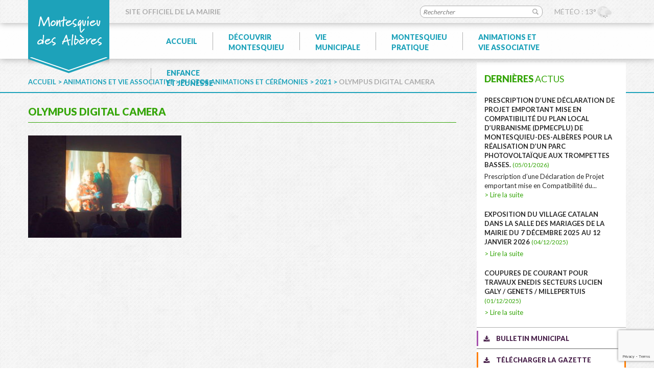

--- FILE ---
content_type: text/html; charset=utf-8
request_url: https://www.google.com/recaptcha/api2/anchor?ar=1&k=6LfP-NUUAAAAAJBYnJrQM_7bVXqsqpGHbkiyQk4-&co=aHR0cHM6Ly93d3cubW9udGVzcXVpZXUtZGVzLWFsYmVyZXMuZnI6NDQz&hl=en&v=PoyoqOPhxBO7pBk68S4YbpHZ&size=invisible&anchor-ms=20000&execute-ms=30000&cb=bm8o47acbj14
body_size: 48665
content:
<!DOCTYPE HTML><html dir="ltr" lang="en"><head><meta http-equiv="Content-Type" content="text/html; charset=UTF-8">
<meta http-equiv="X-UA-Compatible" content="IE=edge">
<title>reCAPTCHA</title>
<style type="text/css">
/* cyrillic-ext */
@font-face {
  font-family: 'Roboto';
  font-style: normal;
  font-weight: 400;
  font-stretch: 100%;
  src: url(//fonts.gstatic.com/s/roboto/v48/KFO7CnqEu92Fr1ME7kSn66aGLdTylUAMa3GUBHMdazTgWw.woff2) format('woff2');
  unicode-range: U+0460-052F, U+1C80-1C8A, U+20B4, U+2DE0-2DFF, U+A640-A69F, U+FE2E-FE2F;
}
/* cyrillic */
@font-face {
  font-family: 'Roboto';
  font-style: normal;
  font-weight: 400;
  font-stretch: 100%;
  src: url(//fonts.gstatic.com/s/roboto/v48/KFO7CnqEu92Fr1ME7kSn66aGLdTylUAMa3iUBHMdazTgWw.woff2) format('woff2');
  unicode-range: U+0301, U+0400-045F, U+0490-0491, U+04B0-04B1, U+2116;
}
/* greek-ext */
@font-face {
  font-family: 'Roboto';
  font-style: normal;
  font-weight: 400;
  font-stretch: 100%;
  src: url(//fonts.gstatic.com/s/roboto/v48/KFO7CnqEu92Fr1ME7kSn66aGLdTylUAMa3CUBHMdazTgWw.woff2) format('woff2');
  unicode-range: U+1F00-1FFF;
}
/* greek */
@font-face {
  font-family: 'Roboto';
  font-style: normal;
  font-weight: 400;
  font-stretch: 100%;
  src: url(//fonts.gstatic.com/s/roboto/v48/KFO7CnqEu92Fr1ME7kSn66aGLdTylUAMa3-UBHMdazTgWw.woff2) format('woff2');
  unicode-range: U+0370-0377, U+037A-037F, U+0384-038A, U+038C, U+038E-03A1, U+03A3-03FF;
}
/* math */
@font-face {
  font-family: 'Roboto';
  font-style: normal;
  font-weight: 400;
  font-stretch: 100%;
  src: url(//fonts.gstatic.com/s/roboto/v48/KFO7CnqEu92Fr1ME7kSn66aGLdTylUAMawCUBHMdazTgWw.woff2) format('woff2');
  unicode-range: U+0302-0303, U+0305, U+0307-0308, U+0310, U+0312, U+0315, U+031A, U+0326-0327, U+032C, U+032F-0330, U+0332-0333, U+0338, U+033A, U+0346, U+034D, U+0391-03A1, U+03A3-03A9, U+03B1-03C9, U+03D1, U+03D5-03D6, U+03F0-03F1, U+03F4-03F5, U+2016-2017, U+2034-2038, U+203C, U+2040, U+2043, U+2047, U+2050, U+2057, U+205F, U+2070-2071, U+2074-208E, U+2090-209C, U+20D0-20DC, U+20E1, U+20E5-20EF, U+2100-2112, U+2114-2115, U+2117-2121, U+2123-214F, U+2190, U+2192, U+2194-21AE, U+21B0-21E5, U+21F1-21F2, U+21F4-2211, U+2213-2214, U+2216-22FF, U+2308-230B, U+2310, U+2319, U+231C-2321, U+2336-237A, U+237C, U+2395, U+239B-23B7, U+23D0, U+23DC-23E1, U+2474-2475, U+25AF, U+25B3, U+25B7, U+25BD, U+25C1, U+25CA, U+25CC, U+25FB, U+266D-266F, U+27C0-27FF, U+2900-2AFF, U+2B0E-2B11, U+2B30-2B4C, U+2BFE, U+3030, U+FF5B, U+FF5D, U+1D400-1D7FF, U+1EE00-1EEFF;
}
/* symbols */
@font-face {
  font-family: 'Roboto';
  font-style: normal;
  font-weight: 400;
  font-stretch: 100%;
  src: url(//fonts.gstatic.com/s/roboto/v48/KFO7CnqEu92Fr1ME7kSn66aGLdTylUAMaxKUBHMdazTgWw.woff2) format('woff2');
  unicode-range: U+0001-000C, U+000E-001F, U+007F-009F, U+20DD-20E0, U+20E2-20E4, U+2150-218F, U+2190, U+2192, U+2194-2199, U+21AF, U+21E6-21F0, U+21F3, U+2218-2219, U+2299, U+22C4-22C6, U+2300-243F, U+2440-244A, U+2460-24FF, U+25A0-27BF, U+2800-28FF, U+2921-2922, U+2981, U+29BF, U+29EB, U+2B00-2BFF, U+4DC0-4DFF, U+FFF9-FFFB, U+10140-1018E, U+10190-1019C, U+101A0, U+101D0-101FD, U+102E0-102FB, U+10E60-10E7E, U+1D2C0-1D2D3, U+1D2E0-1D37F, U+1F000-1F0FF, U+1F100-1F1AD, U+1F1E6-1F1FF, U+1F30D-1F30F, U+1F315, U+1F31C, U+1F31E, U+1F320-1F32C, U+1F336, U+1F378, U+1F37D, U+1F382, U+1F393-1F39F, U+1F3A7-1F3A8, U+1F3AC-1F3AF, U+1F3C2, U+1F3C4-1F3C6, U+1F3CA-1F3CE, U+1F3D4-1F3E0, U+1F3ED, U+1F3F1-1F3F3, U+1F3F5-1F3F7, U+1F408, U+1F415, U+1F41F, U+1F426, U+1F43F, U+1F441-1F442, U+1F444, U+1F446-1F449, U+1F44C-1F44E, U+1F453, U+1F46A, U+1F47D, U+1F4A3, U+1F4B0, U+1F4B3, U+1F4B9, U+1F4BB, U+1F4BF, U+1F4C8-1F4CB, U+1F4D6, U+1F4DA, U+1F4DF, U+1F4E3-1F4E6, U+1F4EA-1F4ED, U+1F4F7, U+1F4F9-1F4FB, U+1F4FD-1F4FE, U+1F503, U+1F507-1F50B, U+1F50D, U+1F512-1F513, U+1F53E-1F54A, U+1F54F-1F5FA, U+1F610, U+1F650-1F67F, U+1F687, U+1F68D, U+1F691, U+1F694, U+1F698, U+1F6AD, U+1F6B2, U+1F6B9-1F6BA, U+1F6BC, U+1F6C6-1F6CF, U+1F6D3-1F6D7, U+1F6E0-1F6EA, U+1F6F0-1F6F3, U+1F6F7-1F6FC, U+1F700-1F7FF, U+1F800-1F80B, U+1F810-1F847, U+1F850-1F859, U+1F860-1F887, U+1F890-1F8AD, U+1F8B0-1F8BB, U+1F8C0-1F8C1, U+1F900-1F90B, U+1F93B, U+1F946, U+1F984, U+1F996, U+1F9E9, U+1FA00-1FA6F, U+1FA70-1FA7C, U+1FA80-1FA89, U+1FA8F-1FAC6, U+1FACE-1FADC, U+1FADF-1FAE9, U+1FAF0-1FAF8, U+1FB00-1FBFF;
}
/* vietnamese */
@font-face {
  font-family: 'Roboto';
  font-style: normal;
  font-weight: 400;
  font-stretch: 100%;
  src: url(//fonts.gstatic.com/s/roboto/v48/KFO7CnqEu92Fr1ME7kSn66aGLdTylUAMa3OUBHMdazTgWw.woff2) format('woff2');
  unicode-range: U+0102-0103, U+0110-0111, U+0128-0129, U+0168-0169, U+01A0-01A1, U+01AF-01B0, U+0300-0301, U+0303-0304, U+0308-0309, U+0323, U+0329, U+1EA0-1EF9, U+20AB;
}
/* latin-ext */
@font-face {
  font-family: 'Roboto';
  font-style: normal;
  font-weight: 400;
  font-stretch: 100%;
  src: url(//fonts.gstatic.com/s/roboto/v48/KFO7CnqEu92Fr1ME7kSn66aGLdTylUAMa3KUBHMdazTgWw.woff2) format('woff2');
  unicode-range: U+0100-02BA, U+02BD-02C5, U+02C7-02CC, U+02CE-02D7, U+02DD-02FF, U+0304, U+0308, U+0329, U+1D00-1DBF, U+1E00-1E9F, U+1EF2-1EFF, U+2020, U+20A0-20AB, U+20AD-20C0, U+2113, U+2C60-2C7F, U+A720-A7FF;
}
/* latin */
@font-face {
  font-family: 'Roboto';
  font-style: normal;
  font-weight: 400;
  font-stretch: 100%;
  src: url(//fonts.gstatic.com/s/roboto/v48/KFO7CnqEu92Fr1ME7kSn66aGLdTylUAMa3yUBHMdazQ.woff2) format('woff2');
  unicode-range: U+0000-00FF, U+0131, U+0152-0153, U+02BB-02BC, U+02C6, U+02DA, U+02DC, U+0304, U+0308, U+0329, U+2000-206F, U+20AC, U+2122, U+2191, U+2193, U+2212, U+2215, U+FEFF, U+FFFD;
}
/* cyrillic-ext */
@font-face {
  font-family: 'Roboto';
  font-style: normal;
  font-weight: 500;
  font-stretch: 100%;
  src: url(//fonts.gstatic.com/s/roboto/v48/KFO7CnqEu92Fr1ME7kSn66aGLdTylUAMa3GUBHMdazTgWw.woff2) format('woff2');
  unicode-range: U+0460-052F, U+1C80-1C8A, U+20B4, U+2DE0-2DFF, U+A640-A69F, U+FE2E-FE2F;
}
/* cyrillic */
@font-face {
  font-family: 'Roboto';
  font-style: normal;
  font-weight: 500;
  font-stretch: 100%;
  src: url(//fonts.gstatic.com/s/roboto/v48/KFO7CnqEu92Fr1ME7kSn66aGLdTylUAMa3iUBHMdazTgWw.woff2) format('woff2');
  unicode-range: U+0301, U+0400-045F, U+0490-0491, U+04B0-04B1, U+2116;
}
/* greek-ext */
@font-face {
  font-family: 'Roboto';
  font-style: normal;
  font-weight: 500;
  font-stretch: 100%;
  src: url(//fonts.gstatic.com/s/roboto/v48/KFO7CnqEu92Fr1ME7kSn66aGLdTylUAMa3CUBHMdazTgWw.woff2) format('woff2');
  unicode-range: U+1F00-1FFF;
}
/* greek */
@font-face {
  font-family: 'Roboto';
  font-style: normal;
  font-weight: 500;
  font-stretch: 100%;
  src: url(//fonts.gstatic.com/s/roboto/v48/KFO7CnqEu92Fr1ME7kSn66aGLdTylUAMa3-UBHMdazTgWw.woff2) format('woff2');
  unicode-range: U+0370-0377, U+037A-037F, U+0384-038A, U+038C, U+038E-03A1, U+03A3-03FF;
}
/* math */
@font-face {
  font-family: 'Roboto';
  font-style: normal;
  font-weight: 500;
  font-stretch: 100%;
  src: url(//fonts.gstatic.com/s/roboto/v48/KFO7CnqEu92Fr1ME7kSn66aGLdTylUAMawCUBHMdazTgWw.woff2) format('woff2');
  unicode-range: U+0302-0303, U+0305, U+0307-0308, U+0310, U+0312, U+0315, U+031A, U+0326-0327, U+032C, U+032F-0330, U+0332-0333, U+0338, U+033A, U+0346, U+034D, U+0391-03A1, U+03A3-03A9, U+03B1-03C9, U+03D1, U+03D5-03D6, U+03F0-03F1, U+03F4-03F5, U+2016-2017, U+2034-2038, U+203C, U+2040, U+2043, U+2047, U+2050, U+2057, U+205F, U+2070-2071, U+2074-208E, U+2090-209C, U+20D0-20DC, U+20E1, U+20E5-20EF, U+2100-2112, U+2114-2115, U+2117-2121, U+2123-214F, U+2190, U+2192, U+2194-21AE, U+21B0-21E5, U+21F1-21F2, U+21F4-2211, U+2213-2214, U+2216-22FF, U+2308-230B, U+2310, U+2319, U+231C-2321, U+2336-237A, U+237C, U+2395, U+239B-23B7, U+23D0, U+23DC-23E1, U+2474-2475, U+25AF, U+25B3, U+25B7, U+25BD, U+25C1, U+25CA, U+25CC, U+25FB, U+266D-266F, U+27C0-27FF, U+2900-2AFF, U+2B0E-2B11, U+2B30-2B4C, U+2BFE, U+3030, U+FF5B, U+FF5D, U+1D400-1D7FF, U+1EE00-1EEFF;
}
/* symbols */
@font-face {
  font-family: 'Roboto';
  font-style: normal;
  font-weight: 500;
  font-stretch: 100%;
  src: url(//fonts.gstatic.com/s/roboto/v48/KFO7CnqEu92Fr1ME7kSn66aGLdTylUAMaxKUBHMdazTgWw.woff2) format('woff2');
  unicode-range: U+0001-000C, U+000E-001F, U+007F-009F, U+20DD-20E0, U+20E2-20E4, U+2150-218F, U+2190, U+2192, U+2194-2199, U+21AF, U+21E6-21F0, U+21F3, U+2218-2219, U+2299, U+22C4-22C6, U+2300-243F, U+2440-244A, U+2460-24FF, U+25A0-27BF, U+2800-28FF, U+2921-2922, U+2981, U+29BF, U+29EB, U+2B00-2BFF, U+4DC0-4DFF, U+FFF9-FFFB, U+10140-1018E, U+10190-1019C, U+101A0, U+101D0-101FD, U+102E0-102FB, U+10E60-10E7E, U+1D2C0-1D2D3, U+1D2E0-1D37F, U+1F000-1F0FF, U+1F100-1F1AD, U+1F1E6-1F1FF, U+1F30D-1F30F, U+1F315, U+1F31C, U+1F31E, U+1F320-1F32C, U+1F336, U+1F378, U+1F37D, U+1F382, U+1F393-1F39F, U+1F3A7-1F3A8, U+1F3AC-1F3AF, U+1F3C2, U+1F3C4-1F3C6, U+1F3CA-1F3CE, U+1F3D4-1F3E0, U+1F3ED, U+1F3F1-1F3F3, U+1F3F5-1F3F7, U+1F408, U+1F415, U+1F41F, U+1F426, U+1F43F, U+1F441-1F442, U+1F444, U+1F446-1F449, U+1F44C-1F44E, U+1F453, U+1F46A, U+1F47D, U+1F4A3, U+1F4B0, U+1F4B3, U+1F4B9, U+1F4BB, U+1F4BF, U+1F4C8-1F4CB, U+1F4D6, U+1F4DA, U+1F4DF, U+1F4E3-1F4E6, U+1F4EA-1F4ED, U+1F4F7, U+1F4F9-1F4FB, U+1F4FD-1F4FE, U+1F503, U+1F507-1F50B, U+1F50D, U+1F512-1F513, U+1F53E-1F54A, U+1F54F-1F5FA, U+1F610, U+1F650-1F67F, U+1F687, U+1F68D, U+1F691, U+1F694, U+1F698, U+1F6AD, U+1F6B2, U+1F6B9-1F6BA, U+1F6BC, U+1F6C6-1F6CF, U+1F6D3-1F6D7, U+1F6E0-1F6EA, U+1F6F0-1F6F3, U+1F6F7-1F6FC, U+1F700-1F7FF, U+1F800-1F80B, U+1F810-1F847, U+1F850-1F859, U+1F860-1F887, U+1F890-1F8AD, U+1F8B0-1F8BB, U+1F8C0-1F8C1, U+1F900-1F90B, U+1F93B, U+1F946, U+1F984, U+1F996, U+1F9E9, U+1FA00-1FA6F, U+1FA70-1FA7C, U+1FA80-1FA89, U+1FA8F-1FAC6, U+1FACE-1FADC, U+1FADF-1FAE9, U+1FAF0-1FAF8, U+1FB00-1FBFF;
}
/* vietnamese */
@font-face {
  font-family: 'Roboto';
  font-style: normal;
  font-weight: 500;
  font-stretch: 100%;
  src: url(//fonts.gstatic.com/s/roboto/v48/KFO7CnqEu92Fr1ME7kSn66aGLdTylUAMa3OUBHMdazTgWw.woff2) format('woff2');
  unicode-range: U+0102-0103, U+0110-0111, U+0128-0129, U+0168-0169, U+01A0-01A1, U+01AF-01B0, U+0300-0301, U+0303-0304, U+0308-0309, U+0323, U+0329, U+1EA0-1EF9, U+20AB;
}
/* latin-ext */
@font-face {
  font-family: 'Roboto';
  font-style: normal;
  font-weight: 500;
  font-stretch: 100%;
  src: url(//fonts.gstatic.com/s/roboto/v48/KFO7CnqEu92Fr1ME7kSn66aGLdTylUAMa3KUBHMdazTgWw.woff2) format('woff2');
  unicode-range: U+0100-02BA, U+02BD-02C5, U+02C7-02CC, U+02CE-02D7, U+02DD-02FF, U+0304, U+0308, U+0329, U+1D00-1DBF, U+1E00-1E9F, U+1EF2-1EFF, U+2020, U+20A0-20AB, U+20AD-20C0, U+2113, U+2C60-2C7F, U+A720-A7FF;
}
/* latin */
@font-face {
  font-family: 'Roboto';
  font-style: normal;
  font-weight: 500;
  font-stretch: 100%;
  src: url(//fonts.gstatic.com/s/roboto/v48/KFO7CnqEu92Fr1ME7kSn66aGLdTylUAMa3yUBHMdazQ.woff2) format('woff2');
  unicode-range: U+0000-00FF, U+0131, U+0152-0153, U+02BB-02BC, U+02C6, U+02DA, U+02DC, U+0304, U+0308, U+0329, U+2000-206F, U+20AC, U+2122, U+2191, U+2193, U+2212, U+2215, U+FEFF, U+FFFD;
}
/* cyrillic-ext */
@font-face {
  font-family: 'Roboto';
  font-style: normal;
  font-weight: 900;
  font-stretch: 100%;
  src: url(//fonts.gstatic.com/s/roboto/v48/KFO7CnqEu92Fr1ME7kSn66aGLdTylUAMa3GUBHMdazTgWw.woff2) format('woff2');
  unicode-range: U+0460-052F, U+1C80-1C8A, U+20B4, U+2DE0-2DFF, U+A640-A69F, U+FE2E-FE2F;
}
/* cyrillic */
@font-face {
  font-family: 'Roboto';
  font-style: normal;
  font-weight: 900;
  font-stretch: 100%;
  src: url(//fonts.gstatic.com/s/roboto/v48/KFO7CnqEu92Fr1ME7kSn66aGLdTylUAMa3iUBHMdazTgWw.woff2) format('woff2');
  unicode-range: U+0301, U+0400-045F, U+0490-0491, U+04B0-04B1, U+2116;
}
/* greek-ext */
@font-face {
  font-family: 'Roboto';
  font-style: normal;
  font-weight: 900;
  font-stretch: 100%;
  src: url(//fonts.gstatic.com/s/roboto/v48/KFO7CnqEu92Fr1ME7kSn66aGLdTylUAMa3CUBHMdazTgWw.woff2) format('woff2');
  unicode-range: U+1F00-1FFF;
}
/* greek */
@font-face {
  font-family: 'Roboto';
  font-style: normal;
  font-weight: 900;
  font-stretch: 100%;
  src: url(//fonts.gstatic.com/s/roboto/v48/KFO7CnqEu92Fr1ME7kSn66aGLdTylUAMa3-UBHMdazTgWw.woff2) format('woff2');
  unicode-range: U+0370-0377, U+037A-037F, U+0384-038A, U+038C, U+038E-03A1, U+03A3-03FF;
}
/* math */
@font-face {
  font-family: 'Roboto';
  font-style: normal;
  font-weight: 900;
  font-stretch: 100%;
  src: url(//fonts.gstatic.com/s/roboto/v48/KFO7CnqEu92Fr1ME7kSn66aGLdTylUAMawCUBHMdazTgWw.woff2) format('woff2');
  unicode-range: U+0302-0303, U+0305, U+0307-0308, U+0310, U+0312, U+0315, U+031A, U+0326-0327, U+032C, U+032F-0330, U+0332-0333, U+0338, U+033A, U+0346, U+034D, U+0391-03A1, U+03A3-03A9, U+03B1-03C9, U+03D1, U+03D5-03D6, U+03F0-03F1, U+03F4-03F5, U+2016-2017, U+2034-2038, U+203C, U+2040, U+2043, U+2047, U+2050, U+2057, U+205F, U+2070-2071, U+2074-208E, U+2090-209C, U+20D0-20DC, U+20E1, U+20E5-20EF, U+2100-2112, U+2114-2115, U+2117-2121, U+2123-214F, U+2190, U+2192, U+2194-21AE, U+21B0-21E5, U+21F1-21F2, U+21F4-2211, U+2213-2214, U+2216-22FF, U+2308-230B, U+2310, U+2319, U+231C-2321, U+2336-237A, U+237C, U+2395, U+239B-23B7, U+23D0, U+23DC-23E1, U+2474-2475, U+25AF, U+25B3, U+25B7, U+25BD, U+25C1, U+25CA, U+25CC, U+25FB, U+266D-266F, U+27C0-27FF, U+2900-2AFF, U+2B0E-2B11, U+2B30-2B4C, U+2BFE, U+3030, U+FF5B, U+FF5D, U+1D400-1D7FF, U+1EE00-1EEFF;
}
/* symbols */
@font-face {
  font-family: 'Roboto';
  font-style: normal;
  font-weight: 900;
  font-stretch: 100%;
  src: url(//fonts.gstatic.com/s/roboto/v48/KFO7CnqEu92Fr1ME7kSn66aGLdTylUAMaxKUBHMdazTgWw.woff2) format('woff2');
  unicode-range: U+0001-000C, U+000E-001F, U+007F-009F, U+20DD-20E0, U+20E2-20E4, U+2150-218F, U+2190, U+2192, U+2194-2199, U+21AF, U+21E6-21F0, U+21F3, U+2218-2219, U+2299, U+22C4-22C6, U+2300-243F, U+2440-244A, U+2460-24FF, U+25A0-27BF, U+2800-28FF, U+2921-2922, U+2981, U+29BF, U+29EB, U+2B00-2BFF, U+4DC0-4DFF, U+FFF9-FFFB, U+10140-1018E, U+10190-1019C, U+101A0, U+101D0-101FD, U+102E0-102FB, U+10E60-10E7E, U+1D2C0-1D2D3, U+1D2E0-1D37F, U+1F000-1F0FF, U+1F100-1F1AD, U+1F1E6-1F1FF, U+1F30D-1F30F, U+1F315, U+1F31C, U+1F31E, U+1F320-1F32C, U+1F336, U+1F378, U+1F37D, U+1F382, U+1F393-1F39F, U+1F3A7-1F3A8, U+1F3AC-1F3AF, U+1F3C2, U+1F3C4-1F3C6, U+1F3CA-1F3CE, U+1F3D4-1F3E0, U+1F3ED, U+1F3F1-1F3F3, U+1F3F5-1F3F7, U+1F408, U+1F415, U+1F41F, U+1F426, U+1F43F, U+1F441-1F442, U+1F444, U+1F446-1F449, U+1F44C-1F44E, U+1F453, U+1F46A, U+1F47D, U+1F4A3, U+1F4B0, U+1F4B3, U+1F4B9, U+1F4BB, U+1F4BF, U+1F4C8-1F4CB, U+1F4D6, U+1F4DA, U+1F4DF, U+1F4E3-1F4E6, U+1F4EA-1F4ED, U+1F4F7, U+1F4F9-1F4FB, U+1F4FD-1F4FE, U+1F503, U+1F507-1F50B, U+1F50D, U+1F512-1F513, U+1F53E-1F54A, U+1F54F-1F5FA, U+1F610, U+1F650-1F67F, U+1F687, U+1F68D, U+1F691, U+1F694, U+1F698, U+1F6AD, U+1F6B2, U+1F6B9-1F6BA, U+1F6BC, U+1F6C6-1F6CF, U+1F6D3-1F6D7, U+1F6E0-1F6EA, U+1F6F0-1F6F3, U+1F6F7-1F6FC, U+1F700-1F7FF, U+1F800-1F80B, U+1F810-1F847, U+1F850-1F859, U+1F860-1F887, U+1F890-1F8AD, U+1F8B0-1F8BB, U+1F8C0-1F8C1, U+1F900-1F90B, U+1F93B, U+1F946, U+1F984, U+1F996, U+1F9E9, U+1FA00-1FA6F, U+1FA70-1FA7C, U+1FA80-1FA89, U+1FA8F-1FAC6, U+1FACE-1FADC, U+1FADF-1FAE9, U+1FAF0-1FAF8, U+1FB00-1FBFF;
}
/* vietnamese */
@font-face {
  font-family: 'Roboto';
  font-style: normal;
  font-weight: 900;
  font-stretch: 100%;
  src: url(//fonts.gstatic.com/s/roboto/v48/KFO7CnqEu92Fr1ME7kSn66aGLdTylUAMa3OUBHMdazTgWw.woff2) format('woff2');
  unicode-range: U+0102-0103, U+0110-0111, U+0128-0129, U+0168-0169, U+01A0-01A1, U+01AF-01B0, U+0300-0301, U+0303-0304, U+0308-0309, U+0323, U+0329, U+1EA0-1EF9, U+20AB;
}
/* latin-ext */
@font-face {
  font-family: 'Roboto';
  font-style: normal;
  font-weight: 900;
  font-stretch: 100%;
  src: url(//fonts.gstatic.com/s/roboto/v48/KFO7CnqEu92Fr1ME7kSn66aGLdTylUAMa3KUBHMdazTgWw.woff2) format('woff2');
  unicode-range: U+0100-02BA, U+02BD-02C5, U+02C7-02CC, U+02CE-02D7, U+02DD-02FF, U+0304, U+0308, U+0329, U+1D00-1DBF, U+1E00-1E9F, U+1EF2-1EFF, U+2020, U+20A0-20AB, U+20AD-20C0, U+2113, U+2C60-2C7F, U+A720-A7FF;
}
/* latin */
@font-face {
  font-family: 'Roboto';
  font-style: normal;
  font-weight: 900;
  font-stretch: 100%;
  src: url(//fonts.gstatic.com/s/roboto/v48/KFO7CnqEu92Fr1ME7kSn66aGLdTylUAMa3yUBHMdazQ.woff2) format('woff2');
  unicode-range: U+0000-00FF, U+0131, U+0152-0153, U+02BB-02BC, U+02C6, U+02DA, U+02DC, U+0304, U+0308, U+0329, U+2000-206F, U+20AC, U+2122, U+2191, U+2193, U+2212, U+2215, U+FEFF, U+FFFD;
}

</style>
<link rel="stylesheet" type="text/css" href="https://www.gstatic.com/recaptcha/releases/PoyoqOPhxBO7pBk68S4YbpHZ/styles__ltr.css">
<script nonce="_d4l3xQMYrVpq4pePzwZcQ" type="text/javascript">window['__recaptcha_api'] = 'https://www.google.com/recaptcha/api2/';</script>
<script type="text/javascript" src="https://www.gstatic.com/recaptcha/releases/PoyoqOPhxBO7pBk68S4YbpHZ/recaptcha__en.js" nonce="_d4l3xQMYrVpq4pePzwZcQ">
      
    </script></head>
<body><div id="rc-anchor-alert" class="rc-anchor-alert"></div>
<input type="hidden" id="recaptcha-token" value="[base64]">
<script type="text/javascript" nonce="_d4l3xQMYrVpq4pePzwZcQ">
      recaptcha.anchor.Main.init("[\x22ainput\x22,[\x22bgdata\x22,\x22\x22,\[base64]/[base64]/[base64]/[base64]/[base64]/[base64]/[base64]/[base64]/[base64]/[base64]\\u003d\x22,\[base64]\\u003d\\u003d\x22,\[base64]/VWDCvXkewp9Uw5vClW9KUAhjwrnCgDsSU2wlAcOyJ8Onw5kEw6TDhgjDsmZVw7/DpCU3w4XCphEEPcOvwoVCw4DDvMOew5zCosKpH8Oqw4fDqnkfw5Fuw7p8DsKxNMKAwpAOdMOTwooHwr4BSMO3w6w4Fw7DqcOOwp8Vw6YiTMKdC8OIwrrCscOyWR1Zcj/CuT3CpzbDnMKESMO9wp7CiMOPBAI5HQ/CnyAYFzZxMsKAw5s+wp4nRWYeJsOCwrg4R8OzwrdnXsOqw6ANw6nCgyrChBpeNsKIwpLCs8KOw7TDucOsw6rDlsKEw5DCpcKgw5ZGw7hXEMOAZ8KUw5BJw5PCiB1ZF08JJcOxHyJ4R8KnLS7DixJ9WG0swp3CkcOtw67CrsKrW8OSYsKMS25cw4V1worCmVwZYcKaXX/DlmrCjMKOE3DCq8KHLsOPcgt9LMOhBcO7JnbDlS99wr0TwrY9S8Obw4nCgcKTwqbCncORw5w4wrV6w5fCsFrCjcOLwqLCtgPCsMOQwpcWdcKNLS/[base64]/CqRzDqsOsJBTCsDvDs8KvRcKtJ2oFflZGJmnCgMKqw78wwqVAPhFrw4jCu8KKw4bDkMKgw4PCghcJOcOBGD3DgAZ6w5HCgcOPdsOTwqfDqQXDpcKRwqRID8KlwqfDiMOneSguQcKUw6/[base64]/Cr1F3KlNlecOVdR3Cu8O4wprDqHMRJMOCSQbCpznDsMK6Z1FpwqhdAS7CnlILw5nDqgzDpcKEUw7Cq8ODw548E8O6DcOUfEDCpREowqDDoDfCrcKlw4PClsO3IkEwwqdMw4YDHcKqO8OUwrPCjk5vw4TDjRBlw5DDg3TDolINw4kGesKPfcKGwpQIGD/DrhwyAsK+BUzCrMKdw5Zzw4p0w6onwrLDtcKhw7vCqW3DrUdpOsOyZ1RiPETDlmFVw77ChQXCk8KXNyELw7gTAWV9w7HCgsOYEFbCmRUCRsOhFsKyJMKVQsOkwrlNwr3CgAk2BErDgF7DqFjCsl1kb8O5w6dOB8O6P0VXwonDrMO/O3BjXcOyCsK6wqTChg/CkQAEFGZNwrbDhk3DnXXCnkBnJEZ9w4nCoBLDtsOKwpRyw59DTyRtw44CTnpyDMKSw5UTw5pCw4hHw5/[base64]/WG3DjG8dfy1aOQrCtnzDvMKyPMOLJsKLXVzDvCvCviLDrVtkwqUsW8OqY8OVwrbDjHQaUn7Cl8KgKnVAw6low7o9w7U5Syctwrx7InnCvW3Cg09UwpXDpsKWwo9nw5LDosOnV281TcK8V8O/wqZ3dsOhw5oHVXw6w5/CgiInTsO9W8K5ZcOqwq9RTsKyw4rCti4wMDU1dcO1KsKWw7kjE0fDmkMIEcOPwoXDjmXDsTJXwpXDtS3CtsKhw4TDrzwRclR7GsO8wqE7LsKmwofDncKfwrPDkTcjw5BeUlJcCsOlw63CmUkiVcKwwrbCok5GNkTCqRw/aMObM8KGZxHDoMOgRcKDwr4zwrLDqB7DjydzOChjJVXDusOYK2PDncKaOcKXBkVLGcKMw4RXbMKsw7lIwqzCljXCl8K/QkfCpjDDmnTDn8Kyw7dbb8KtwqHDmcOnGcO1w7/DrsOmwrBwwoHDncOqEgoYw6HDvkY1dyLClcODFsOZJysbaMKyO8KESkAMw40lDxzCuDHDjX/CrMKtPsOeI8K7w4xCdmZUw51yOcOVXlMNQjbCrMOIw6IFBkxvwot5wrnDkjvDoMOWw4jDmmcaEzsKeFREw6tFwr1/[base64]/w4XDtVzDkFh0ZcKEYcKcJWd/IMKyV8K8wr5EKMONdFfDoMK9wpDDnsK+a0fDoG8obcOcLlXDusOJw40Ow5h5JBUpWsK/A8Kbw7rCpsKfwrLCgMKnw4rDiWPCtsK6wrp4Qw/CjnLDosKbKcOSwr/[base64]/Ch8ObfMK8JsK8w77CpsOUfcO6Lysta0nDiiQMwrEBwobDnw7DvxvDrMKJw6rCuWnCssOKHTXCqSV4w7V8PcOENQfDoBjCgV1xNcOeJTnCqB1Ow4/CmAcRw5TCmAPDp1lOwptZVjg0wpw8wowrWTLDgEZlXcOzw50Lwr3Di8KmB8ObQcK+wpnDksOaRkZQw4rDtcKLw6Zrw7LCjXPDn8O2w4x3wqRIw43Dn8Osw4A5UDXDuTxhwo0Ww63DqcO2wpY4Gy5mwqRsw7DDpy/[base64]/[base64]/[base64]/HcOTT8Kmw44ROcK7w7jCq8KSw7vCvsOiFsOhDzLDnMK0WwdfA8O4UX7Dh8KnfcOJOCt8BMOqQ2EtwpTDhDs6dsKMw74iw5DCt8KjwoTCt8KUw6vCoTPCh3bDk8KRHSpdZyosw5XCtX3DiQXCgzTCtsKXw7IbwoU7w6J7cE5KXjDCskArwqUAw6RLw5/[base64]/DqkU4w7rCnBwwwq0Ew4PCvRoEwrYvM8KrLsOIwqbDnjUew5fCmcOEWMOSwoFpwq40wqPCjB0hBUnCgXLCuMKAw5zCr3nCt38mZV8jCsO9w7J1wrnDj8OtwobDoXzCjTIiwoY3ecKAwrvDocOtw6rCswYSwr4BLsKcwo/CscOmelwDwoNoBMOwesKdw5x6YG7CnGFOw7PCscOXIFcTSDbCm8KUE8KMwrnDmcKFZMKvw5sUHcOSVg7DkkvDtMKYbsOpw4LCgsKFwopNQyRQw7lRchLDi8O1w6dWEijDux/CscKjwo99ZTUcw4PCngAlwqQlJinDmsOnw67CtlZlwrlIwrTCpAbDkwJRw7/Di27DusKYw7gCbcKxwqHCmnfCgH7DksKjwrA3WWAcw5cwwroTasOHL8O8wpLCkSzDk0vCncK5Sgh0U8Knw7DDuMOBwo3Dv8KjBjwHYCbDsinDoMKTH3ARU8OyeMOFw7DDr8O8HcOPw6AqSsKywqMYDsOrw7/[base64]/DkBHCjF9ffyjDrsOdV8KYw5Isw6F5ZcOMwrfDkR/Dkjx2w5cfI8OgdMKJw6nCqXxFwot7VE7DscKsw7TCn2HDksOsw6J9w7IOCX/Cmm4HWQfCi23ClsK7KcO1cMKxwrLCu8OMwrFWLsOmwrcKPFnDpsK8ZDvCoyJwd0DDksKBw7jDq8OLwrJNwp3CscKnw5xfw6sPw4Mcw5/[base64]/CqMOrw6wKwofCrgIVeMKqOsKJw4zCmsOPLw/CskoTw6DCucOOwrV5w7/DjH3DqcKkAnRfaFIzbj5hQMKww5XDrwJEYsKiw4A0McOBME/Cr8OIwpvCrcO6wqlaNi08KVZtTgpEUMO7w5IMISvCrMOvK8Oaw6oRfn3DsivDhUDCv8KjwqnChEF5fXg/w7VfcyjDnQ1SwocAJcKlw6LDukrCpMO7w5lqwqbDq8KITMKvUmbCjcO6w7DDpMOvVMOww7rCn8Kiw5spwpEQwo5EwonCucOJw6cywqnDqMKhw7vDiS8AAMK3Y8OQHzbDrlgMw4/[base64]/Cm8KBJSXCsV3DkMKVw5ITGsKxMVYlw7PCiXvCkzzDgsKrf8OVwqfDozM2c3zChA/Dvn/Cggo1YTzCtcOKwoM3w6jDn8KsOTPCpSNCEk/Dj8KewrLCslXDsMO1JgnCicOmEWQew5dBwonDpsKoNh/CjsOTP0wZW8O+Yj7DhjnCtcOPN3DDqyo0XsOMwoHCmsKJKcO8w5nCjFt9woNqw6phPRzDlcOCA8K3w6xjFG85Oh9Bf8KzLAZrag3Dh2JZAhpTwrDCkxbDkcKuw47Dp8KXw4sPOSbCjsOGw7URAB/CicOdeBcvwqY+Vlx0D8Oxw6nDlcKIw6ZOw6wedSPCmm1/G8KFw4hJZcK1w7wnwqBuMMK0w6pwNhkhw5NYRMKbw7plwpfDvsKmIWnClcKRZgQkw6M0w4ZtXSHCmMOLKXvDmTwPMBAceAYewqgxXybDlk7Dv8K/SXVMUcKRYcKHwqd+SSrDs3HCtU82w601bmfDnsOXw4XDmTLDlsKJbMOgw6g6CzVTBzvDvxVnwpTDpsO+Lj/[base64]/DrMO0QMOEw7glNsKPw4fCk8OUw6jCkcOvIMO2wovDgsKuTA4gSwppMEQgwpYWTjNAAkQKAMKIM8ODXEnDiMOCLAs/w7/DhQTCv8KyE8OuD8O7woHCh04DdgVTw7hEAsKAw7kOJcOww4PDt2zCiTEGw5jCjX1Rw51DBFlAw6TCtcO2bGbDkMKjOcK/a8O1UcOjw7jChSXDqcOgIMK/ClfCthPCjMO7wr7CkA9sC8ONwoVuC0ZDY2/CiW84RsOlw6JDwr0OYE/DkF/CjHN/[base64]/Dq8KJGzfCvQrDmCjDriBSw7sFw6/[base64]/[base64]/CvBo1w6xLw749cC/[base64]/[base64]/DhjRsMMOffEkGCiXChsKpwrvDoFfCjMO5w4VZIsKGKsKAwqI3w7fCmcOZKMKSwrgJwpYIwotBUGTCuThHwpETw6Euwr/DrsOFJMOswobClysjw60zUcO9X3bCphJUw64gJUZJw4bCqlNaaMKmbcONe8KCJ8KwQHzCgzHDhMO8PcKLAQXCtFHDvsK3CsOPw4RURsOeXMKSw57CosOhwpAJbcKQwqfDrTjCtMOOwo/DrMOCBWIMKlPDtUvDuiYLPsKnFBHDtsKNw7EfDgQCwprDusKpezXCsXddw6/CjDdHaMK5bsOFw40Uwo9XUlUXwonCuwnCl8KbHGEVfgIzEWDCtsOXXgnDmy/CoWAySMOew4jCg8O5ODU5wqlKwr3DtgVgYh3Cki0lw5wnwpVfK0c7BMKtw7TDo8KMw4B7w6bDlsORLi/[base64]/Dm8OVw7hVwr5yw51gKGjCpcOpHsKcDcKQRTrDg3HDnsK9w7fDtUI9wp9xw6/Dh8ORw7Vjwr/CtMOfaMKJX8O8JMKFSmDDmUJ4wo7Cr1NPVwjCmsOmRz9sPsODc8Kuw4RHeF/DnsKEHsOfUxfDgWrCp8KUw5DCkHp/woEOwrRyw7nDigbChMKeLRALwoo4woPDjsKSwqTDlsK7wpJgwqvCkcKww6/DoMK5w6vDqT7CjmMVYWsfwpHDg8Otw4swdkMqBRDDrRk6BsOsw4Bjw6nCgcKew5PDu8Osw6gWw7AZSsOZw5cWw4VrGsOowrTCpn7CksO0w7vDg8OtMsKFVcO/[base64]/CgBTDjV/[base64]/CkUM8LsOwwrsnVy0nYUfDmsOJP2zCt8O4woZfAMKlwp3CrMOKQcOtPMKhw5XDp8OAwrLDuhdqw6PCtcKKRMOgYMKpZcKfJWLClDTDkcOMF8OJIQMCwrpiwrPCvHjDoWwJJcK1FmPDng8qwowJJ1rDjBzCrVbCr2HDl8OBw7TCmMOfwo/[base64]/SsKlRsKoP8OFdcKRwp8CwocNw4E4X8O8G8OXC8OWw4vDi8KgwpvCoS9Xw6DDg2o4HMKyVcKzTcK3fMKzIw91f8Ovw4LDlMOZwozCucKzZ3BEUMK3XloKwoDDkMKXwoHCusK/GcKIHi5WajR0e2F8ScOYb8KXwpzCr8K+wqYMw43Cl8Oiw4AkYMOTb8OsXcOSw4p7w4vCocOMwofDhMK/wpQ4PUjChFbCosOeVSbDp8K6w4rDlWbDr1XCv8O+woN9IcOcXMO5w7rCnibDtw1Rwo/DgMKxecOyw57CoMOcw7p/RsOow5fDvsOKLsKVwpgUTMKmcTnDocKPw6HCvjszw5XDr8KpZmnDvVXCocKfwoFMw68gdMKtw5h+ZsOdTwnDgsKDKwnDoGzDpytxQsO8d3HClFrChyXCq07CoGTCo3QOa8KvHcKfwqfDnsKDw57DoD/DrBLCpE7CmcOmw5wDNg3Dsx3CghDDtsKxPcOyw4NVwq4BecOMWUF/w51YekZ2wrbCmMOwB8K1Vy7DpTHDs8OFw7fCuAB7wrTDm17DilghOgvDimk4WRLDtsOsPMOqw4cXw7oOw78AMApeCmPCjMKRw6/DpWVdw6XDszjDmBbCo8KCw7I+EkIDdsKqw4PDo8KvQ8OPw5FOwqsTw4deQsKTwrR6woYZwoZFWMO6FCB/XcKuw4oVw7LDhsO0woMDw6vDojXDqjvCmsODHX9jXMOebsK3HlAzw6dRwqNaw40ZwpwFwozCkTDDrcO7KsKsw5B4wo/ClsOpasKTw4bDqxY4ZgPDmnXCosKVGMKIP8OyOjRyw4MZw7XCll8AwrnDvWJNF8OkbmbCl8OfJ8OLO1tGDsOKw7c9w795w5/[base64]/bMOBK8OjworChMK2w4bCl8KNw5nDk8Kew5tfPRYEwonCi1/CiwkUb8KmXsOiwpHCqcOjwpQCw5jCuMOew4EBUDtFBClKwrRow4DDnMOFT8KLHlPClcKgwrHDpcOoKsOTZMOGPcKMdMK9bgzDoiTCuRTDnHHCm8OccTjDllfDvcKPw6QAwrXCjiJewq/DrMOZRMOBRnxMXn0Uw4AhY8KAwqDCiFFGLsKvwrB8w7MuPVfCjkFjbX9/MG/CqSprdGPDvhTDuFFew6/[base64]/CpRpjAg9zYCbDjGsKw7DDiAZYw4N0BVLCqsKMw4bDosK9VHPCmVDCucOQO8KvDWkWw7nDm8O2wp7Dr0IOP8OcEMOywqPDi0TCiDPDhUXCpQLChQ1ZDsK8bFRVPi4SwpdaZ8O8w6o/bcKDQBYeVlDDgCDCqMKSLD/CniEzBMKFAEHDq8OJK0vDp8O5asOPbiwhw67DvMOaUSjCoMO4KB7DkUUawoMXwrdswoY0wostwpYjQHLDpHXCuMOMHiwnPR7DpcKHwrcsBQfCs8O9Yj/CnB/DoMK9d8KVGMKsO8Onw6hrwqrDvDfCgEvCqwAlw7rDtsKiXywxw5YrYsOcFMOxw5pzN8OAEm1yWkptwodzFSjCqwTCu8OvMG/DucOgwrrCncKHdCUqwp/CscOKw7/[base64]/DtsKJwrYPQ8Kkw4rCoVI8HFzCsiFcFGbDu0lTw6/[base64]/[base64]/anPDuw/Cl1t1w6QReyfDosKRwrMcS8KWw7XDjSvCrQvCrkJTVcOvL8OGVcODWCsXGSZXwrV7w4/[base64]/DmsKww5sSWcOFwq/[base64]/DnRLDtTQiKcKKwpfCmsKFw6zCgT16w4HDucOSaRrClcO4wrbCkcObS0guwo3CkjwvNFBaw4zDksKNwoPCskYVH1TDkEbDuMKRKsOePVRUwrDDnsKjA8ONwqY4w4o+w6rCl3fDrTw3e13Cg8KqVMOvw7sew7PCtlvDgQJKw7/[base64]/DmsOmYXdiDkrDkMKTeD/[base64]/w5xRwoADw7bDk2TCo8OrwqTCp3TDocKGLRFkw4QOw4VsT8KowrkMTMKbw6TDlXfDmXnDlS4Gw41kwovDjhXDlMOTVMOUwrLCjcKlw6gXayfDjQtFwqx6wo5Fwodqw6QuPMKZBD3ClcOqw4bClcO/SHgXwr5TQwZTw4jDo1/DhVMde8O/C3DDpXPDqMK0wp7DsAsOw77CusKHw64aQMK/wrvDpSLDqXjDuTQ9woHDsmvDuFEEBMOkFsKFwqPDujrDszPDjcKew78Zwq55P8OSw54yw7QlZcK0wqc4D8OiCntjHsKnX8OqVkRvwoANw7zCgcOVwqd5wpLCmSzDtyJfbDXDkCLCg8Kzw6tzw5jDiwLCiG4Pwr/CoMKrw5bCmzQKwrTDhHDCtsK9YsKywqrDocKlwpjCm0cOwr4EwpvCgsORCsOaw67CrycQVQ1wF8KKwq1UYBQuwp4FWMKbw6nCtcKvGRPCjsOGVsKSfsK/GUxxwoHCqcKrbFrCi8KWD2/Cn8K/[base64]/[base64]/[base64]/DiRDDlMK3w6XCnzg1YMKrUF0hcMOia8OrwrrDk8ODw6AFw4zCkcKyfGPDn21FwqbDr14iY8K0wrMAwqXDswPCn159VBg5w57DpcOdw5hkwpsGw4/DjsKYFzXCqMKWwqI8wp8HG8OCKS7DpsO9wrXCiMOEwqHCpUAQw6PDjjF6wqIxeDrCvcKrATVAfgIjOMOIZsOXMk5WF8Kew7vDgWhcwqkAMlXDqUhkw6bCs1bDtcKBaTY/w7XChVMCwr/DoCtdbVHDqj/Crj7ClsO/wojDgcOPcVTDhiPDq8OGDxcUw4zDhltPwqwUZMKTHMOKYDhUwoFzfMK4KkQQwrVgwq3DksKrFsOAQAbCmSjCkkvDsUDDg8OCwq/Dh8O4wqBuP8OgJjJFdQxUDBnDjXHCn3bDikDDu3lZGMKaNcK9woLCqTbDj1jDscKzah/CkcKrDcKBwrbDncK4csOFMsK3w581L0Ahw6vDpXrCusKZw7jCixXCkk7DliNow7/CscKxwqwLZ8KSw4fDqjLDvMO7GyrDkMOtwpwMWwVfP8KyH1xhwp93bcOjwpLCjMKcLcOBw7TDi8KXw7LCujZpwqxPwqEYw6/[base64]/DuTtqC3JZWlbCrMKbTcOLS8Knw6HDjMO9wqVXRsOgQMKww7HDqcOrwqbCniI1H8KGBxQGDsKQw7seOsKsV8KFw5nCqMK9SB19HUDDm8OCWcKzF1A4dX3DncOxFFFQFH4wwqFMw4oaL8OKwptgw4vDqTx6QH/[base64]/w5zCucOGwrI5wrUZdWTCs8OCOAIDwr3DjsKiVysMVcK/[base64]/[base64]/DgkHDgXRSKiVKTxRWw5laO8OHwqpywr7DrCAPFEbCglEPw6MfwrxPw5HDtgvCrXAew63CkWQKwoDDgQfDoGtew7RDw6UZw40AaXDDvcKNUsOnwpTCncKcwoBzwoUSah4sAytifGzCqRIaccKSwqvCrywJIyjDjnQIG8Kjw4DDuMKbUsKXw6hCw7l/wqjClRg+w7pMC09zCCsLOcO1LMO6wpZQwp/Cs8K/woZZLsKwwoBMVMOAwrQUfDtZwrpzwqLDvcOaL8OMwp7DlsOjwqTCu8KxeF0ESz/[base64]/CnG9ew7HCs8O+w7pFwoVRw6cxwps0HMKGwrPCtsO5w6MqJw4pc8K3eHrCr8KmEcK9w5Ubw6Iqw7l6aVYuwrjClMOGw53DjUsIw7hlwpw/w4kPwpHCrmLCignCt8KmfRHDhsOse2zCv8KGM3fDjcOuUSJsd3F0wq3DhjADwoYJw5dqw74tw5tEKw/Cs2QGPcO1w7zCiMOlO8KvXjLDh0Ivw5czwo7CsMOIRRxtw6PDgMK2HV3Dn8KMwrTDpm7DlMKpwrI5KMKyw6VafjzDmMK8wrXDsyHCtwLDncKVAFbCpcO4cHbCpsKbw6Q5wpPCrnNFwpjCnV/Dpz/[base64]/[base64]/DkcObUsK+OcKrbRDDmyLCkMO6PFgEWVduw7MmMzZ5w5jDgz3CnzvClCzDhy4zJ8OgAys9woZYw5LDkMK4w5DCn8KTSWwIw6nCpRQPw6E5RToHTTnCgBjCk3/CscKJwqg4w53Du8OGw7JGQiYkUsK6w7bCkjXDh0fCvMOZZcKrwo7CjiTCvMK/[base64]/ClcOPwr7CnsKQJcObw4JADcKuw4cUwrNxcMOuFBzDjCsJwrvDjcKEw4XDsGPCpXbCngRDMcK1X8KkFD7DssOCw5ZIw5slVxDCrAvClcKTwpvCtMKvwqfDpMKYwpDCgU3DgT0MDRHCvSBHw6rDjsORLEM1Vi55w57CqsOtwo0oX8OUH8OwSEYnwpTCqcO8wr/CjcKHay/[base64]/[base64]/CscK6bh/DuhdPw4/DhMK8wrfDicK9wok6w60JwrTDgcO8w6XDssKZIsKFUDrClcK3IMKVTmvDgMKmDHDCkMOYSUbCtcKHWcOoSMOhwpI8w7Q0wqFBwqjDvSvCtMORS8K/w5HDtFTDhCoUUgDCll8VKinDmyLCjWbDkW7DlMKFw6syw6vCtsOXw5sqw651BG0uwoslNMOLQcOAAsKuw5Mpw6oVw7PCtxDDtcKkSMKQw7/CtcOHw7p7RXbCgjjCoMOswr7DvCYcNThbwpZ2N8KSw71CQcO+wrt5wohWTMO+aCBqwq7DmcOEBcO8w6h1Rx3CoADCiQbDpnEABE/CqHLCmMO7bFofw7JowojCpWByXAlQY8KoJg3CtsOTcsOGwrdJScKyw5Uww6nDr8OLw7kLwowTw45HScKaw7QpK3nDiAtwwqMQw5HCqMO9FRQNUsOnDQfCkHPCjyVkEjk/wrV9wqLCpgrDuQjDvQVpw43ClGvDm2Jswr4nwr3CuBDDvMK7w6Q5JUQ9EsKfw53CisOvw7XDhMO6wpvCtiUHWMO5w6hQw5HDrsOwAVJkwr/Dqxc6e8Kaw5fClcOmAMOSwoA9dsOTIcKPQHJCw4YkWcOyw7zDnyjCoMKKYDsJYBAww53CvRp6woLDsC5WcsKcwoNfTcOtw6LDqlfDmcOxwozDswI8KHXDosKsHwLDgEZ6eiDCncOSwqXDucOHwpXCpT3CuMKSBQ/[base64]/FxnCrsKKCMO0RcKzw7nCu8K8bAnDvEjCgsKQwootwpBxwohifl4NGjVKwp/Cuk/DvCJkbm0Tw7o1U1M7QMOTZF95w5B3Iwo3w7U2McKEYMKkSDXDjnrCisKMw7/DlUTCvMOtYwcUAiPCs8Ohw77DoMKMQcOTB8Oww43CsAHDisK3Hg/ChMKfAcO/wobDl8OQBiDDhzLDoVvCv8ODUcOYQ8O9eMOSwqgFG8OzwqHCqcO9dXDCiTIPwoLCjl0HwrVCw43Dj8K1w4AIIcOFwrHDmnzDsE/DvcKEARhmV8OtwoHDvcK2DjZBw67CjMOOwoNiNMKjw5nDk3sPw5DDowscwo/Duww+wptzFcKUwogEw742T8OpOjvClXQcJMKTwozDlMKTw6/Dj8K0wrZCYgnCqsOpwpvCpTNEK8OQw4hwbcOGwoVNdMOKwoHChzREwp5fwqzCsHx3YcO3w67Dj8OWFcOKwr7DlMO0LcOWw5TDhnJYf0UTDx7CpcO2wrY4dsKnFz9/[base64]/[base64]/Ci8KdwqU4w5nDoxHDuhnDoA7DsMOXw6HCjsKhwrcwwqt9PGBff3F0w5nDh1nDsi3CiwHCj8KyJjxEcVJzwolRwrpSd8KDw4F4b3vCi8KMw7/[base64]/[base64]/[base64]/CvcOLwrAuwoUDTyQNwofDh8OiGhMcSAHCocObw7lrwpEhBn09w5HDm8OXwprDth/[base64]/CmMOow4w7woPCv8Onw4fDjQcdw4HCtjHDqsKdNkrCki3DmA/[base64]/Dly7CkMO2cjIhwp1Sw7kpwooNB8Owwpc2B8KGwq7CgMKoBMO6citGw4vClcKYfhtyGWrCtcK7w5TCiwPDiwPCgMOAPjXDs8OPw53CgDcwLsOgwr84VFspW8OhwrfDhzzDr2gbwqhtaMOGbmVIwqnDnsOeR10YehPDjsK2L2TCrQ7CvsKEZMO0UGdpwoRFBcKKwq/[base64]/DsOcwqZYZEdHQiBvwooLwogRcSZ7PMO1w50Mwq1vZGsmVwt0A0LCqMOSHGIrwpPCt8KpDcOfMAHDiSrCrRQ8dAnDu8KOesKpXsOSwoHDjEHCjjghw4HDkQXCgsKkwrEUS8OZwrVuwqw2wqPDjMOiw6nDkcKrOMOqPyUrBMKpC3kaI8KXwqTDknbCu8OOwr/CjMOrVz7CqjJrR8O9HzLCnMO5EMOhRSzCnMOiBsKEIcK3w6DDuQU8woE+wrXDt8KlwrdRflnDhcObw7JyJRF3w59jFMOvOAzDqsOnSwB6w4DCoHIzOMOcXnXDkMO+w7PCuznCrXLDv8O1w57CimoFFsKTWDjDjU/DvMO0wohuwpXDkMKFwpMRGizDmX0nw70LBMOYMVVMUMK1wq11Y8Oyw67Co8OWbHzCksKtw6nCgDTDs8KGw6/DvcK+wq0OwpRNF0BKw4bDvi5KfMKhw4HDjcKBXsOBw7rDtcOwwqxXT0pjPcKrJcK9wrITOcKWAsOiIMONw6XCpXHCl3TDqsKywrXCh8KOwr8hacO3wozCjGAgGHPCowonwqs7wpd/wp/CqVDCt8Ofw6LDv1EKwq/Cp8OxBhzClMOJw5QLwp/Cgg5cwoRBwoMHw6VPw5HDtsO4SMOuwqk0woNSGMKSGcOEeDDChDzDpsORfMK6UsOhwpB1w5FSDMKhw5sqwpJ0w7w+AcKSw5vDosO4VXM+w7ocwoDDpcOcecO/[base64]/DisK2JmoXw4oNRiZsw6AkdR95NcODw4vDsQoVXMOxcsO9X8KJw55Hw4/Cpwl2w6vDksO9fcKiAsK+P8ODwokLARTCn2HCnMKbdsOONyfDoFcVJSB6wrEhw6TDjMKbwr98QcOzwopWw7XCoSVvwqLDqyzDmcOzFwhLwromMkFMw6rCi07Du8K7CsKqeDwvR8OxwrzCvCvCg8KIeMKOwrXCtnDDr05mAsK9JnLCo8KwwoA2wo7DvG/Dhn1Rw5VeSBPDpMKcMMO9w7bDog15QidaFcKhPMKWNxHCv8OrQMKQw5d/YcOawogKX8OSwoYLfGHDm8OUw63DtcOvwqsofT9qwrbCm2A8CyHCmw10w4gow7rDoClhw7YiQj9aw6Jnwp/Dm8K0woDDoXUxw4gFN8Klw5MeNcKcwpbCtMK0X8KKw4QNcXEYw4zCocOoeT7DisKww6Z0w6LDnRg0w7FLSMKBwofDpsKuDcOGRxPCuQ5/D1fCrcKiE0bDqFfDocKGwq7Ds8OXw54xTTTCpXbCvFI7wrt6aMKbBsOVHGbDksOhwrIAwqU/bUfDsxbCqMKALEpuAxh6dnXCnsOcwqwNw5/Ds8KIw5lxWD4THlcdcsO4DcOgw755a8K5wrkYwrRSw7zDoQbCvjrCh8KuW0UZw5zCowdsw4LDksK/w5oIw4l5MMK1w6YLBMKawqY0w77DjsKIZMKuw4/CmsOiHMKdA8KpZMK0MTXCrlfDujpjwqLCmhVdU2bCicOlPcOdw7pkwqotV8OswrvCs8KWOQHCqwtmw7HDvxnDmkQIwox8w6fCrX0LQSMiw77Dt0RFwpzDtcKow7Ihwr1fw6zCgMKxSAgeExLCnl8PesOZfMOtdVPCqMO7ZHp1w5PDkMO9w5zCsF7CgsKiYV8Mwo9/woHCjGfDqcOaw7/DvcKkwqTDisOxwq1KScKnHyhDwq9GDFhTwo0JwqjCrcKZw4h1VcOre8O3GMKwK2XCsxPDqRcrw7nCjMOOa1QncnjCmDAlG0PCjMKkGnDDrAXDlHPCpF5Sw51sWDDCl8ONGMKZwonCrcOww6LDkEQbDsO1GhXDgMOmw7PDihfClAjCg8O8Y8O3ZsKCw79DwrrCtRA/JXZ6wrg7wp92BkN/f35bw6wSw61wwo7DgkQqO2/[base64]/[base64]/CmH3Dm8KpO0DDoVhqw7zDlDnDiDHDrMK3DErDkGDCtcOCSksHwrt5w54bfcO2Y0F3wrvCuX3DgsKhN0zCvm3Cti1rw6nDjErDlMOcwoXCoj5eQMKkW8KHw4JxbMKQw78BT8K/wqPCuCVVbyN5IGrDux5Lwq8QI342dhQqwoN2woXDiy4yesO+RUXDqmfCiQLDocOXVsOiw79PamYCwpcVXg0kScO/ZWIlwpTDsCliwrAzWsKvM2kAUsOVw5zDssOMw4/DpcOxQsKLwqAkUsOGwozDpMOmw4nDr2VQBBHCql98wr3CuUfDgQgFwqBxCMOFwrfDv8OQw6nCtMKPLjjCmH8mw47DvMK8M8O7w49Ow4TDp3vCninDvXvDkUcaC8KPagXClwVXw7jDuCEEw6Fqw70gEm7Cg8KrBMKWDsKjRsOtP8OUTsOQAx1sP8KQU8OXT10Tw4/[base64]/[base64]/AGXDqyPDk8Ktwr81LlsPSsOtVcKVwpPClsKTOEjDqhDDhsOKHcOdwonDnsK7enPCk1DDoBt+wozCo8OyBsOSdzd8bWfDosK7GMOBdsK7K3LDssKnIMK8bQnDmxnCt8OvBMK2woZlwq3CpsKOwrfCqAlJDEnDvjQ/wpHCpMO7ZMKYwoTDsCXCjcKAwrTCksK0HFzDi8OqGF0hw7EKH3LCkcOiw4/DjcKIFnN+wr8lw7bDpXFuw4c9VnTDljlNw6PDiVnDmxHDqMKbdhXDssKbwozCiMKGw4oGHShZw6NUSsOVdcOJFB/CoMKWwoHCk8OJIMOiwqohCcOkwoLCvsK3w7R2LsKJUcKRahvCvsORwo4HwpNRwqfDoEbCssOkw4jCpy7DmcKUwoXDpsK1ZMOmaXppw7TCjTwNXMK3wrnDsMKpw6vCqsKHecKJw7nDt8K/FcOHwr7DqcKlwpPDk3QbJ1ozw4nClkLCiD4Aw6MHcRhRwqkZQsKEwrAHwqPDo8KwHMKGPlZGVX3ChsO2ARlVEMKAw7k0OMOcw7nCinwFdcO5MsOTw77CjkbDscOqw49RMcOLw4PDoh9ywpDClcOewrkrCS5VdsKDTiHCnHIDwqQhw5bCjAXCqDrDgsKfw6UOwp/[base64]/ComI0wqfDpMOcwqkewrXCmMOtwqHCkE/CknRiV1fCjgR+EMKIVMOFw4sWS8KsV8OsHFkTw43CqcOYQkHClsKOwpQXTH3Dk8Ovw5xfwq0UN8KRKcOCEBDCp017L8Kjw5XDlg9eCMO0OsOQw5YqBsODwoEPFFoVwrBgGmfDqsKHw6RGOC3DsnsTAQTDp21YDMO4w5DCphQAwpjDk8K1w75TE8Kew6/CsMO0TsO9w5PDkRXCjRVnVsK0wq5xwp1macKnwp03P8Kcw5/CiipfHCrCty43SC5tw7/[base64]/DrcKTw4bChz7CsBvCug7Dhy/CqMOLwonCicKYwplYBQw6G0BMYnfCiSTDhsOsw7fCscKiHMK1w7swamfCukpxQQPDqA1QcsOnacOyew3CiGbDl1vCmGjDrxfCpMKVJ15rw7/DjMOXJ33CgcOTbsO0wrEgw6fDjcOIw4jDtsOLw7vDhMKlS8KEcCbCrcOdTStOw7/DrnvCjsKNUsOlwrNxwr/[base64]/[base64]/DinHCsMOiw7rClEjCt8KsE8OWw6jCpBo9UTHCuwAJwo7DlMKpPMOFbcK1HsKxw7zDl1rCjcKawpfCkMKsGU9Ew5XCn8OiwqvCiAYIZsOgw6PCkSlHwr7DicKiw7vDu8ODwo7Dq8KHMMOGwpPCkEXDlXnDujgow4p1wqLCuFt+wr/Ds8OUw6vDiBZDP296AcKqbsK5SsOsRsKQVVdowop2w7Iiwp9iHQvDmw49BMKBMcKWw6U8wrXDlcO0Sk3Cn20bw5ldwrbChFd6wq9KwpkiDmbDvFh9JmUCw6jDi8KcH8OpNQ3DvMOewpljwpnCgMOGN8KFwpdJw6MLE0sNwpIKEQ/CpWrCunjDjnLDsCrDm0Fnw7rCrizDtsOYw5nCpyfCscOyfyt3wrNdw6QKwqvClcOUeSJJwpwdwqRyb8KJR8OVXMOwD0Rx\x22],null,[\x22conf\x22,null,\x226LfP-NUUAAAAAJBYnJrQM_7bVXqsqpGHbkiyQk4-\x22,0,null,null,null,0,[16,21,125,63,73,95,87,41,43,42,83,102,105,109,121],[1017145,623],0,null,null,null,null,0,null,0,null,700,1,null,0,\[base64]/76lBhnEnQkZnOKMAhmv8xEZ\x22,0,0,null,null,1,null,0,1,null,null,null,0],\x22https://www.montesquieu-des-alberes.fr:443\x22,null,[3,1,1],null,null,null,1,3600,[\x22https://www.google.com/intl/en/policies/privacy/\x22,\x22https://www.google.com/intl/en/policies/terms/\x22],\x22wWLPA4DOFRbWHOyjie3qCwyXfwrrSXtwAr1UMS2/vFw\\u003d\x22,1,0,null,1,1768728556982,0,0,[169,245],null,[202,183,175],\x22RC-qRAYIlyRffb8cg\x22,null,null,null,null,null,\x220dAFcWeA4kH0UbEe_vxjIqTuWRTUwTF6pZQpDurLSOYWMml_zC5sVV9LhaABe_oxtyP3E61jnppeIk6GV-sP5X22tSM5w51MGytA\x22,1768811356803]");
    </script></body></html>